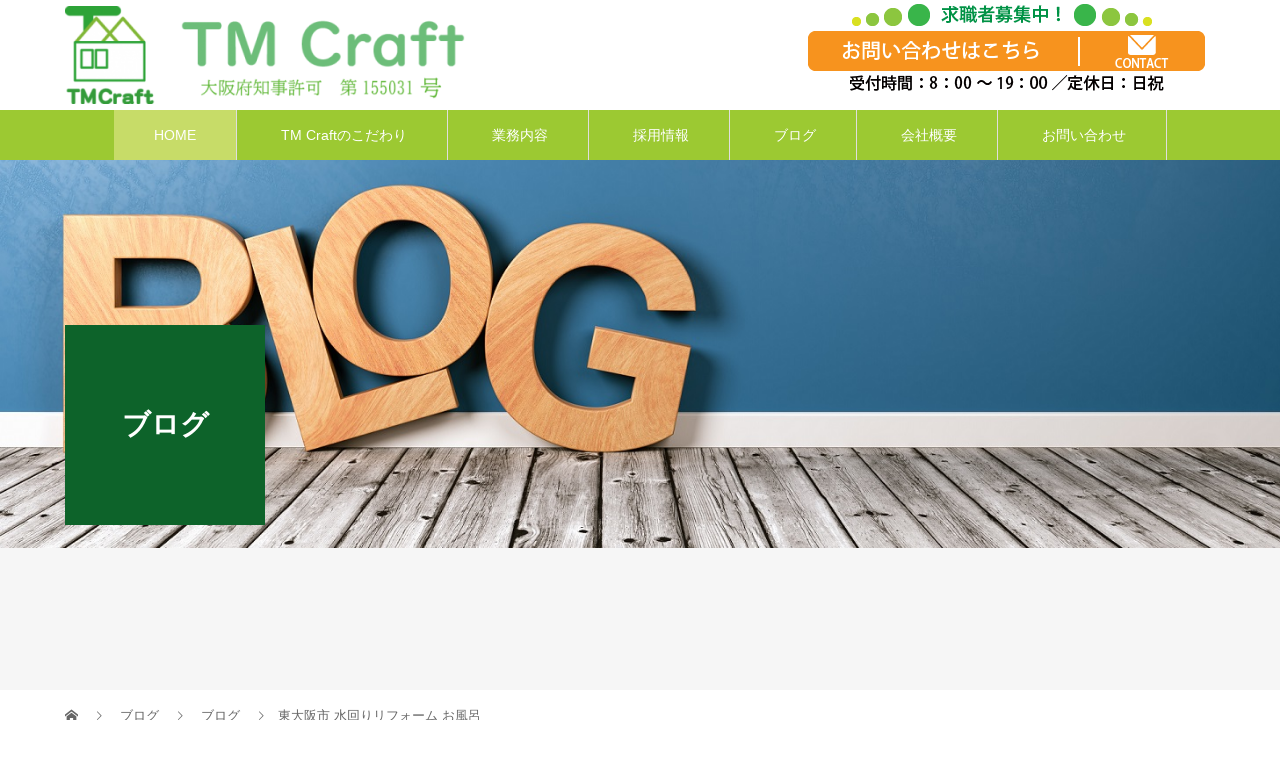

--- FILE ---
content_type: text/html
request_url: https://tmcraft-oosaka.com/2022/02/07/%E6%9D%B1%E5%A4%A7%E9%98%AA%E5%B8%82-%E6%B0%B4%E5%9B%9E%E3%82%8A%E3%83%AA%E3%83%95%E3%82%A9%E3%83%BC%E3%83%A0-%E3%81%8A%E9%A2%A8%E5%91%82/
body_size: 11742
content:
<!DOCTYPE html>
<html lang="ja">
<head>
	
<meta charset="UTF-8">
<meta name="description" content="大東市で内装リフォーム、水回りリフォームを依頼するなら、ＴＭＣｒａｆｔにお任せください！当社はその他、住まいに関わるリフォーム全般をメインに対応。お困りごとに特化した完全自社施工の会社です。小さなお困りごとからお気軽にご依頼ください。">
<meta name="keywords" content="大阪府,大東市,水回りリフォーム,内装リフォーム,ＴＭＣｒａｆｔ" />
<meta name="viewport" content="width=device-width">
<title>東大阪市 水回りリフォーム お風呂 &#8211; 大東市の水回りリフォーム・内装リフォームはＴＭＣｒａｆｔ</title>
<meta name='robots' content='max-image-preview:large' />
<link rel='dns-prefetch' href='//tmcraft-oosaka.com' />
<link rel="alternate" type="application/rss+xml" title="大東市の水回りリフォーム・内装リフォームはＴＭＣｒａｆｔ &raquo; 東大阪市 水回りリフォーム お風呂 のコメントのフィード" href="https://tmcraft-oosaka.com/2022/02/07/%e6%9d%b1%e5%a4%a7%e9%98%aa%e5%b8%82-%e6%b0%b4%e5%9b%9e%e3%82%8a%e3%83%aa%e3%83%95%e3%82%a9%e3%83%bc%e3%83%a0-%e3%81%8a%e9%a2%a8%e5%91%82/feed/" />
<script type="text/javascript">
/* <![CDATA[ */
window._wpemojiSettings = {"baseUrl":"https:\/\/s.w.org\/images\/core\/emoji\/15.0.3\/72x72\/","ext":".png","svgUrl":"https:\/\/s.w.org\/images\/core\/emoji\/15.0.3\/svg\/","svgExt":".svg","source":{"concatemoji":"https:\/\/tmcraft-oosaka.com\/wp\/wp-includes\/js\/wp-emoji-release.min.js?ver=6.6.4"}};
/*! This file is auto-generated */
!function(i,n){var o,s,e;function c(e){try{var t={supportTests:e,timestamp:(new Date).valueOf()};sessionStorage.setItem(o,JSON.stringify(t))}catch(e){}}function p(e,t,n){e.clearRect(0,0,e.canvas.width,e.canvas.height),e.fillText(t,0,0);var t=new Uint32Array(e.getImageData(0,0,e.canvas.width,e.canvas.height).data),r=(e.clearRect(0,0,e.canvas.width,e.canvas.height),e.fillText(n,0,0),new Uint32Array(e.getImageData(0,0,e.canvas.width,e.canvas.height).data));return t.every(function(e,t){return e===r[t]})}function u(e,t,n){switch(t){case"flag":return n(e,"\ud83c\udff3\ufe0f\u200d\u26a7\ufe0f","\ud83c\udff3\ufe0f\u200b\u26a7\ufe0f")?!1:!n(e,"\ud83c\uddfa\ud83c\uddf3","\ud83c\uddfa\u200b\ud83c\uddf3")&&!n(e,"\ud83c\udff4\udb40\udc67\udb40\udc62\udb40\udc65\udb40\udc6e\udb40\udc67\udb40\udc7f","\ud83c\udff4\u200b\udb40\udc67\u200b\udb40\udc62\u200b\udb40\udc65\u200b\udb40\udc6e\u200b\udb40\udc67\u200b\udb40\udc7f");case"emoji":return!n(e,"\ud83d\udc26\u200d\u2b1b","\ud83d\udc26\u200b\u2b1b")}return!1}function f(e,t,n){var r="undefined"!=typeof WorkerGlobalScope&&self instanceof WorkerGlobalScope?new OffscreenCanvas(300,150):i.createElement("canvas"),a=r.getContext("2d",{willReadFrequently:!0}),o=(a.textBaseline="top",a.font="600 32px Arial",{});return e.forEach(function(e){o[e]=t(a,e,n)}),o}function t(e){var t=i.createElement("script");t.src=e,t.defer=!0,i.head.appendChild(t)}"undefined"!=typeof Promise&&(o="wpEmojiSettingsSupports",s=["flag","emoji"],n.supports={everything:!0,everythingExceptFlag:!0},e=new Promise(function(e){i.addEventListener("DOMContentLoaded",e,{once:!0})}),new Promise(function(t){var n=function(){try{var e=JSON.parse(sessionStorage.getItem(o));if("object"==typeof e&&"number"==typeof e.timestamp&&(new Date).valueOf()<e.timestamp+604800&&"object"==typeof e.supportTests)return e.supportTests}catch(e){}return null}();if(!n){if("undefined"!=typeof Worker&&"undefined"!=typeof OffscreenCanvas&&"undefined"!=typeof URL&&URL.createObjectURL&&"undefined"!=typeof Blob)try{var e="postMessage("+f.toString()+"("+[JSON.stringify(s),u.toString(),p.toString()].join(",")+"));",r=new Blob([e],{type:"text/javascript"}),a=new Worker(URL.createObjectURL(r),{name:"wpTestEmojiSupports"});return void(a.onmessage=function(e){c(n=e.data),a.terminate(),t(n)})}catch(e){}c(n=f(s,u,p))}t(n)}).then(function(e){for(var t in e)n.supports[t]=e[t],n.supports.everything=n.supports.everything&&n.supports[t],"flag"!==t&&(n.supports.everythingExceptFlag=n.supports.everythingExceptFlag&&n.supports[t]);n.supports.everythingExceptFlag=n.supports.everythingExceptFlag&&!n.supports.flag,n.DOMReady=!1,n.readyCallback=function(){n.DOMReady=!0}}).then(function(){return e}).then(function(){var e;n.supports.everything||(n.readyCallback(),(e=n.source||{}).concatemoji?t(e.concatemoji):e.wpemoji&&e.twemoji&&(t(e.twemoji),t(e.wpemoji)))}))}((window,document),window._wpemojiSettings);
/* ]]> */
</script>
<style id='wp-emoji-styles-inline-css' type='text/css'>

	img.wp-smiley, img.emoji {
		display: inline !important;
		border: none !important;
		box-shadow: none !important;
		height: 1em !important;
		width: 1em !important;
		margin: 0 0.07em !important;
		vertical-align: -0.1em !important;
		background: none !important;
		padding: 0 !important;
	}
</style>
<link rel='stylesheet' id='wp-block-library-css' href='https://tmcraft-oosaka.com/wp/wp-includes/css/dist/block-library/style.min.css?ver=6.6.4' type='text/css' media='all' />
<style id='classic-theme-styles-inline-css' type='text/css'>
/*! This file is auto-generated */
.wp-block-button__link{color:#fff;background-color:#32373c;border-radius:9999px;box-shadow:none;text-decoration:none;padding:calc(.667em + 2px) calc(1.333em + 2px);font-size:1.125em}.wp-block-file__button{background:#32373c;color:#fff;text-decoration:none}
</style>
<style id='global-styles-inline-css' type='text/css'>
:root{--wp--preset--aspect-ratio--square: 1;--wp--preset--aspect-ratio--4-3: 4/3;--wp--preset--aspect-ratio--3-4: 3/4;--wp--preset--aspect-ratio--3-2: 3/2;--wp--preset--aspect-ratio--2-3: 2/3;--wp--preset--aspect-ratio--16-9: 16/9;--wp--preset--aspect-ratio--9-16: 9/16;--wp--preset--color--black: #000000;--wp--preset--color--cyan-bluish-gray: #abb8c3;--wp--preset--color--white: #ffffff;--wp--preset--color--pale-pink: #f78da7;--wp--preset--color--vivid-red: #cf2e2e;--wp--preset--color--luminous-vivid-orange: #ff6900;--wp--preset--color--luminous-vivid-amber: #fcb900;--wp--preset--color--light-green-cyan: #7bdcb5;--wp--preset--color--vivid-green-cyan: #00d084;--wp--preset--color--pale-cyan-blue: #8ed1fc;--wp--preset--color--vivid-cyan-blue: #0693e3;--wp--preset--color--vivid-purple: #9b51e0;--wp--preset--gradient--vivid-cyan-blue-to-vivid-purple: linear-gradient(135deg,rgba(6,147,227,1) 0%,rgb(155,81,224) 100%);--wp--preset--gradient--light-green-cyan-to-vivid-green-cyan: linear-gradient(135deg,rgb(122,220,180) 0%,rgb(0,208,130) 100%);--wp--preset--gradient--luminous-vivid-amber-to-luminous-vivid-orange: linear-gradient(135deg,rgba(252,185,0,1) 0%,rgba(255,105,0,1) 100%);--wp--preset--gradient--luminous-vivid-orange-to-vivid-red: linear-gradient(135deg,rgba(255,105,0,1) 0%,rgb(207,46,46) 100%);--wp--preset--gradient--very-light-gray-to-cyan-bluish-gray: linear-gradient(135deg,rgb(238,238,238) 0%,rgb(169,184,195) 100%);--wp--preset--gradient--cool-to-warm-spectrum: linear-gradient(135deg,rgb(74,234,220) 0%,rgb(151,120,209) 20%,rgb(207,42,186) 40%,rgb(238,44,130) 60%,rgb(251,105,98) 80%,rgb(254,248,76) 100%);--wp--preset--gradient--blush-light-purple: linear-gradient(135deg,rgb(255,206,236) 0%,rgb(152,150,240) 100%);--wp--preset--gradient--blush-bordeaux: linear-gradient(135deg,rgb(254,205,165) 0%,rgb(254,45,45) 50%,rgb(107,0,62) 100%);--wp--preset--gradient--luminous-dusk: linear-gradient(135deg,rgb(255,203,112) 0%,rgb(199,81,192) 50%,rgb(65,88,208) 100%);--wp--preset--gradient--pale-ocean: linear-gradient(135deg,rgb(255,245,203) 0%,rgb(182,227,212) 50%,rgb(51,167,181) 100%);--wp--preset--gradient--electric-grass: linear-gradient(135deg,rgb(202,248,128) 0%,rgb(113,206,126) 100%);--wp--preset--gradient--midnight: linear-gradient(135deg,rgb(2,3,129) 0%,rgb(40,116,252) 100%);--wp--preset--font-size--small: 13px;--wp--preset--font-size--medium: 20px;--wp--preset--font-size--large: 36px;--wp--preset--font-size--x-large: 42px;--wp--preset--spacing--20: 0.44rem;--wp--preset--spacing--30: 0.67rem;--wp--preset--spacing--40: 1rem;--wp--preset--spacing--50: 1.5rem;--wp--preset--spacing--60: 2.25rem;--wp--preset--spacing--70: 3.38rem;--wp--preset--spacing--80: 5.06rem;--wp--preset--shadow--natural: 6px 6px 9px rgba(0, 0, 0, 0.2);--wp--preset--shadow--deep: 12px 12px 50px rgba(0, 0, 0, 0.4);--wp--preset--shadow--sharp: 6px 6px 0px rgba(0, 0, 0, 0.2);--wp--preset--shadow--outlined: 6px 6px 0px -3px rgba(255, 255, 255, 1), 6px 6px rgba(0, 0, 0, 1);--wp--preset--shadow--crisp: 6px 6px 0px rgba(0, 0, 0, 1);}:where(.is-layout-flex){gap: 0.5em;}:where(.is-layout-grid){gap: 0.5em;}body .is-layout-flex{display: flex;}.is-layout-flex{flex-wrap: wrap;align-items: center;}.is-layout-flex > :is(*, div){margin: 0;}body .is-layout-grid{display: grid;}.is-layout-grid > :is(*, div){margin: 0;}:where(.wp-block-columns.is-layout-flex){gap: 2em;}:where(.wp-block-columns.is-layout-grid){gap: 2em;}:where(.wp-block-post-template.is-layout-flex){gap: 1.25em;}:where(.wp-block-post-template.is-layout-grid){gap: 1.25em;}.has-black-color{color: var(--wp--preset--color--black) !important;}.has-cyan-bluish-gray-color{color: var(--wp--preset--color--cyan-bluish-gray) !important;}.has-white-color{color: var(--wp--preset--color--white) !important;}.has-pale-pink-color{color: var(--wp--preset--color--pale-pink) !important;}.has-vivid-red-color{color: var(--wp--preset--color--vivid-red) !important;}.has-luminous-vivid-orange-color{color: var(--wp--preset--color--luminous-vivid-orange) !important;}.has-luminous-vivid-amber-color{color: var(--wp--preset--color--luminous-vivid-amber) !important;}.has-light-green-cyan-color{color: var(--wp--preset--color--light-green-cyan) !important;}.has-vivid-green-cyan-color{color: var(--wp--preset--color--vivid-green-cyan) !important;}.has-pale-cyan-blue-color{color: var(--wp--preset--color--pale-cyan-blue) !important;}.has-vivid-cyan-blue-color{color: var(--wp--preset--color--vivid-cyan-blue) !important;}.has-vivid-purple-color{color: var(--wp--preset--color--vivid-purple) !important;}.has-black-background-color{background-color: var(--wp--preset--color--black) !important;}.has-cyan-bluish-gray-background-color{background-color: var(--wp--preset--color--cyan-bluish-gray) !important;}.has-white-background-color{background-color: var(--wp--preset--color--white) !important;}.has-pale-pink-background-color{background-color: var(--wp--preset--color--pale-pink) !important;}.has-vivid-red-background-color{background-color: var(--wp--preset--color--vivid-red) !important;}.has-luminous-vivid-orange-background-color{background-color: var(--wp--preset--color--luminous-vivid-orange) !important;}.has-luminous-vivid-amber-background-color{background-color: var(--wp--preset--color--luminous-vivid-amber) !important;}.has-light-green-cyan-background-color{background-color: var(--wp--preset--color--light-green-cyan) !important;}.has-vivid-green-cyan-background-color{background-color: var(--wp--preset--color--vivid-green-cyan) !important;}.has-pale-cyan-blue-background-color{background-color: var(--wp--preset--color--pale-cyan-blue) !important;}.has-vivid-cyan-blue-background-color{background-color: var(--wp--preset--color--vivid-cyan-blue) !important;}.has-vivid-purple-background-color{background-color: var(--wp--preset--color--vivid-purple) !important;}.has-black-border-color{border-color: var(--wp--preset--color--black) !important;}.has-cyan-bluish-gray-border-color{border-color: var(--wp--preset--color--cyan-bluish-gray) !important;}.has-white-border-color{border-color: var(--wp--preset--color--white) !important;}.has-pale-pink-border-color{border-color: var(--wp--preset--color--pale-pink) !important;}.has-vivid-red-border-color{border-color: var(--wp--preset--color--vivid-red) !important;}.has-luminous-vivid-orange-border-color{border-color: var(--wp--preset--color--luminous-vivid-orange) !important;}.has-luminous-vivid-amber-border-color{border-color: var(--wp--preset--color--luminous-vivid-amber) !important;}.has-light-green-cyan-border-color{border-color: var(--wp--preset--color--light-green-cyan) !important;}.has-vivid-green-cyan-border-color{border-color: var(--wp--preset--color--vivid-green-cyan) !important;}.has-pale-cyan-blue-border-color{border-color: var(--wp--preset--color--pale-cyan-blue) !important;}.has-vivid-cyan-blue-border-color{border-color: var(--wp--preset--color--vivid-cyan-blue) !important;}.has-vivid-purple-border-color{border-color: var(--wp--preset--color--vivid-purple) !important;}.has-vivid-cyan-blue-to-vivid-purple-gradient-background{background: var(--wp--preset--gradient--vivid-cyan-blue-to-vivid-purple) !important;}.has-light-green-cyan-to-vivid-green-cyan-gradient-background{background: var(--wp--preset--gradient--light-green-cyan-to-vivid-green-cyan) !important;}.has-luminous-vivid-amber-to-luminous-vivid-orange-gradient-background{background: var(--wp--preset--gradient--luminous-vivid-amber-to-luminous-vivid-orange) !important;}.has-luminous-vivid-orange-to-vivid-red-gradient-background{background: var(--wp--preset--gradient--luminous-vivid-orange-to-vivid-red) !important;}.has-very-light-gray-to-cyan-bluish-gray-gradient-background{background: var(--wp--preset--gradient--very-light-gray-to-cyan-bluish-gray) !important;}.has-cool-to-warm-spectrum-gradient-background{background: var(--wp--preset--gradient--cool-to-warm-spectrum) !important;}.has-blush-light-purple-gradient-background{background: var(--wp--preset--gradient--blush-light-purple) !important;}.has-blush-bordeaux-gradient-background{background: var(--wp--preset--gradient--blush-bordeaux) !important;}.has-luminous-dusk-gradient-background{background: var(--wp--preset--gradient--luminous-dusk) !important;}.has-pale-ocean-gradient-background{background: var(--wp--preset--gradient--pale-ocean) !important;}.has-electric-grass-gradient-background{background: var(--wp--preset--gradient--electric-grass) !important;}.has-midnight-gradient-background{background: var(--wp--preset--gradient--midnight) !important;}.has-small-font-size{font-size: var(--wp--preset--font-size--small) !important;}.has-medium-font-size{font-size: var(--wp--preset--font-size--medium) !important;}.has-large-font-size{font-size: var(--wp--preset--font-size--large) !important;}.has-x-large-font-size{font-size: var(--wp--preset--font-size--x-large) !important;}
:where(.wp-block-post-template.is-layout-flex){gap: 1.25em;}:where(.wp-block-post-template.is-layout-grid){gap: 1.25em;}
:where(.wp-block-columns.is-layout-flex){gap: 2em;}:where(.wp-block-columns.is-layout-grid){gap: 2em;}
:root :where(.wp-block-pullquote){font-size: 1.5em;line-height: 1.6;}
</style>
<link rel='stylesheet' id='contact-form-7-css' href='https://tmcraft-oosaka.com/wp/wp-content/plugins/contact-form-7/includes/css/styles.css?ver=6.0.6' type='text/css' media='all' />
<link rel='stylesheet' id='contact-form-7-confirm-css' href='https://tmcraft-oosaka.com/wp/wp-content/plugins/contact-form-7-add-confirm/includes/css/styles.css?ver=5.1' type='text/css' media='all' />
<link rel='stylesheet' id='vogue-style-css' href='https://tmcraft-oosaka.com/wp/wp-content/themes/vogue_tcd051/style.css?ver=1.1.3' type='text/css' media='all' />
<link rel='stylesheet' id='sns-button-css' href='https://tmcraft-oosaka.com/wp/wp-content/themes/vogue_tcd051/assets/css/sns-botton.css?ver=1.1.3' type='text/css' media='all' />
<script type="text/javascript" src="https://tmcraft-oosaka.com/wp/wp-includes/js/jquery/jquery.min.js?ver=3.7.1" id="jquery-core-js"></script>
<script type="text/javascript" src="https://tmcraft-oosaka.com/wp/wp-includes/js/jquery/jquery-migrate.min.js?ver=3.4.1" id="jquery-migrate-js"></script>
<link rel="https://api.w.org/" href="https://tmcraft-oosaka.com/wp-json/" /><link rel="alternate" title="JSON" type="application/json" href="https://tmcraft-oosaka.com/wp-json/wp/v2/posts/301" /><link rel="EditURI" type="application/rsd+xml" title="RSD" href="https://tmcraft-oosaka.com/wp/xmlrpc.php?rsd" />
<meta name="generator" content="WordPress 6.6.4" />
<link rel="canonical" href="https://tmcraft-oosaka.com/2022/02/07/%e6%9d%b1%e5%a4%a7%e9%98%aa%e5%b8%82-%e6%b0%b4%e5%9b%9e%e3%82%8a%e3%83%aa%e3%83%95%e3%82%a9%e3%83%bc%e3%83%a0-%e3%81%8a%e9%a2%a8%e5%91%82/" />
<link rel='shortlink' href='https://tmcraft-oosaka.com/?p=301' />
<link rel="alternate" title="oEmbed (JSON)" type="application/json+oembed" href="https://tmcraft-oosaka.com/wp-json/oembed/1.0/embed?url=https%3A%2F%2Ftmcraft-oosaka.com%2F2022%2F02%2F07%2F%25e6%259d%25b1%25e5%25a4%25a7%25e9%2598%25aa%25e5%25b8%2582-%25e6%25b0%25b4%25e5%259b%259e%25e3%2582%258a%25e3%2583%25aa%25e3%2583%2595%25e3%2582%25a9%25e3%2583%25bc%25e3%2583%25a0-%25e3%2581%258a%25e9%25a2%25a8%25e5%2591%2582%2F" />
<link rel="alternate" title="oEmbed (XML)" type="text/xml+oembed" href="https://tmcraft-oosaka.com/wp-json/oembed/1.0/embed?url=https%3A%2F%2Ftmcraft-oosaka.com%2F2022%2F02%2F07%2F%25e6%259d%25b1%25e5%25a4%25a7%25e9%2598%25aa%25e5%25b8%2582-%25e6%25b0%25b4%25e5%259b%259e%25e3%2582%258a%25e3%2583%25aa%25e3%2583%2595%25e3%2582%25a9%25e3%2583%25bc%25e3%2583%25a0-%25e3%2581%258a%25e9%25a2%25a8%25e5%2591%2582%2F&#038;format=xml" />
<style>
/* primary color */
.p-widget-search__submit:hover, .slick-arrow:hover, .p-tab__content-pager-item.is-active a, .p-tab__content-pager-item a:hover, .p-content04__slider .slick-arrow:hover, .p-hero-header__link:hover, .c-comment__form-submit:hover, .p-page-links a span, .p-pager__item span, .p-pager__item a:hover, .p-global-nav .sub-menu a:hover, .p-button:hover, .c-pw__btn--submit, .p-content02 .slick-arrow:hover { background: #005601; }
.p-article04__category a:hover, .p-article04__title a:hover, .p-content03__blog-archive-link:hover, .p-content03__news-archive-link:hover, .p-latest-news__archive-link:hover, .p-article01__title a:hover, .p-article01__category a:hover, .widget_nav_menu a:hover, .p-breadcrumb__item a:hover, .p-social-nav__item a:hover, .p-article03__title a:hover, .p-widget-post-list__item-title a:hover, .p-widget a:hover{ color: #005601; }
/* secondary color */
.p-widget-search__submit,#searchform #searchsubmit,  .p-latest-news__title, .p-tab__nav-item.is-active a, .p-tab__nav-item a:hover, .slick-arrow, .slick-arrow:focus, .p-tab__content-pager-item a, .p-content04__slider .slick-arrow, .p-hero-header__link, .p-hero-header .slick-arrow, .c-comment__form-submit, .p-page-links span, .p-page-links a span:hover, .p-pager__item a, .p-pager__item .dots, .p-widget__title, .widget_block .wp-block-heading,  .p-global-nav .sub-menu a, .p-content02 .slick-arrow { background: #9cc932; }
.p-tab__content-img-nav { background: rgba(34, 34, 34, 0.7); }
.p-tab__nav-item.is-active a, .p-tab__nav-item a:hover { border-color: #9cc932 }

/* font type */
body { font-family: "Segoe UI", Verdana, "游ゴシック", YuGothic, "Hiragino Kaku Gothic ProN", Meiryo, sans-serif; }

/* headline font type */
.p-page-header__title, .p-archive-header__title, .p-article01__title, .p-article02__title, .p-entry__title, .p-main-image__title, .c-nav01__item, .p-article03__title, .p-widget-post-list__item-title, .p-content02__item-title, .p-content01__catch, .p-content04__catch, .p-article04__title, .p-content03__blog-catch, .p-content03__news-catch, .p-hero-header__nav-item-title, .p-hero-header__slider-item-title {
font-family: "Segoe UI", Verdana, "游ゴシック", YuGothic, "Hiragino Kaku Gothic ProN", Meiryo, sans-serif;
}

/* sidebar */
.l-contents { background: linear-gradient(to right, #fff 0%, #fff 50%, #f6f6f6 50%, #f6f6f6 100%); }
.l-contents--rev { background: linear-gradient(to left, #fff 0%, #fff 50%, #f6f6f6 50%, #f6f6f6 100%); }
.l-secondary { background: #f6f6f6; }

/* load */

/* hover effect */
.p-hover-effect--type1:hover img { -webkit-transform: scale(1); transform: scale(1); }
@media only screen and (min-width: 767px) {.p-hover-effect--type2 img { margin-left: 15px; -webkit-transform: scale(1.3) translate3d(-15px, 0, 0); transform: scale(1.3) translate3d(-15px, 0, 0); }}
.p-hover-effect--type2:hover img { opacity: 0.5 }
.p-hover-effect--type3 { background: #ffffff; }
.p-hover-effect--type3:hover img { opacity: 0.5; }

/* splash */
@-webkit-keyframes splashImageFadeIn { from { opacity: 0; } to { opacity: <br />
<b>Warning</b>:  Undefined variable $splash_bg_opacity in <b>/home/users/web16/3/2/0281623004/www.tmcraft-oosaka.com/wp/wp-content/themes/vogue_tcd051/inc/head.php</b> on line <b>132</b><br />
; } }
@keyframes splashImageFadeIn { from { opacity: 0; } to { opacity: <br />
<b>Warning</b>:  Undefined variable $splash_bg_opacity in <b>/home/users/web16/3/2/0281623004/www.tmcraft-oosaka.com/wp/wp-content/themes/vogue_tcd051/inc/head.php</b> on line <b>133</b><br />
; } }

/* contents builder */
#cb_1 .p-main-image__btn { background: #222222; }
#cb_1 .p-main-image__btn:hover { background: #4b9100; }
#cb_2 .p-main-image__btn { background: #222222; }
#cb_2 .p-main-image__btn:hover { background: #4b9100; }
#cb_3 .p-content03__news-list-item a:hover { background: #333333; }
@media only screen and (max-width: 767px) { .p-content03__news-list { background: #222222; } }
#cb_4 .p-main-image__btn { background: #9cc932; }
#cb_4 .p-main-image__btn:hover { background: #4b9100; }
#cb_5 .p-main-image__btn { background: #9cc932; }
#cb_5 .p-main-image__btn:hover { background: #4b9100; }

/* entry body */
.p-entry__body, .p-entry__body p { font-size: 14px; }
.p-entry__body a, .custom-html-widget a { color: #005601; }

/* plan */
.p-content02__item { width: 33.3333333333%; }
.p-content02__item a:hover .p-content02__item-img { opacity: 0; }

/* header */
.l-header { background: rgba(255, 255, 255, 1); }
.l-header__logo a, .p-global-nav > li > a, .c-menu-button { color: #ffffff; }
.l-header__logo a:hover, .p-global-nav > li > a:hover { color: #064900; }
.l-header { -webkit-animation: slideDown 1.5s ease-in-out 0s forwards; animation: slideDown 1.5s ease-in-out 0s forwards;
}
.p-hero-header__link { -webkit-animation: slideUp 1.5s ease-in-out 0s forwards; animation: slideUp 1.5s ease-in-out 0s forwards; }


/* footer */
.p-request__btn { background: #2c7f00; }
.p-request__btn:hover { background: #ffffff; }

/* password protected pages */
.c-pw .c-pw__btn--register { background: #005601; color: #fff; }
.c-pw__btn--register:hover { background: #9cc932; }

/* responsive */
@media only screen and (max-width: 991px) {
.p-pagetop a { background: #9cc932 }
}
@media only screen and (max-width: 767px) {
.l-header { background: #ffffff; animation: none; -webkit-animation: none; }
.p-request > a::after { color: #ffffff; }
.p-content02__item { width: 100%; }
.p-tab .slick-arrow:hover, .p-content04 .slick-arrow:hover { background: #9cc932; }
}



/* custom CSS */
@media only screen and (min-width: 1025px) {
  .single-news .l-secondary { display: none; }
  .single-news .l-primary { width: 100%; }
  .l-contents { background: #fff; }
}

.p-hero-header__link { display: none; }

.p-content03__blog { width: 100%; }

.p-content03__news { display: none; }
</style>
<style type="text/css">

</style>
<link rel="icon" href="https://tmcraft-oosaka.com/wp/wp-content/uploads/2021/02/cropped-20210210_TMcraftロゴOL-32x32.png" sizes="32x32" />
<link rel="icon" href="https://tmcraft-oosaka.com/wp/wp-content/uploads/2021/02/cropped-20210210_TMcraftロゴOL-192x192.png" sizes="192x192" />
<link rel="apple-touch-icon" href="https://tmcraft-oosaka.com/wp/wp-content/uploads/2021/02/cropped-20210210_TMcraftロゴOL-180x180.png" />
<meta name="msapplication-TileImage" content="https://tmcraft-oosaka.com/wp/wp-content/uploads/2021/02/cropped-20210210_TMcraftロゴOL-270x270.png" />
<!-- Global site tag (gtag.js) - Google Analytics -->
<script async src="https://www.googletagmanager.com/gtag/js?id=G-PXE0WQTLJB"></script>
<script>
  window.dataLayer = window.dataLayer || [];
  function gtag(){dataLayer.push(arguments);}
  gtag('js', new Date());

  gtag('config', 'G-PXE0WQTLJB');
</script>
</head>
<body class="post-template-default single single-post postid-301 single-format-standard wp-embed-responsive">
<header id="js-header" class="l-header is-active">
	<div class="l-header__inner">
				<div class="l-header__logo c-logo">
								<a href="https://tmcraft-oosaka.com/">
				<img src="https://tmcraft-oosaka.com/wp/wp-content/uploads/2021/02/-1-e1613390926100.png" alt="大東市の水回りリフォーム・内装リフォームはＴＭＣｒａｆｔ">
			</a>
					</div>		<a href="#" id="js-menu-button" class="p-menu-button c-menu-button"></a>
		
		<div id="test33">
		    <a id="header-contact" href="https://tmcraft-oosaka.com/contact">
			<img src="https://tmcraft-oosaka.com/wp/wp-content/uploads/2024/10/header-content_0.png" alt="お問い合わせ">
			</a>
		</div>
		
	</div>
		
		<div id="nav-wrap">
		<nav class="menu-menu-1-container"><ul id="js-global-nav" class="p-global-nav u-clearfix"><li id="menu-item-68" class="menu-item menu-item-type-post_type menu-item-object-page menu-item-home menu-item-68"><a href="https://tmcraft-oosaka.com/">HOME<span></span></a></li>
<li id="menu-item-75" class="menu-item menu-item-type-post_type menu-item-object-page menu-item-75"><a href="https://tmcraft-oosaka.com/about/">TM Craftのこだわり<span></span></a></li>
<li id="menu-item-70" class="menu-item menu-item-type-post_type menu-item-object-page menu-item-has-children menu-item-70"><a href="https://tmcraft-oosaka.com/business/">業務内容<span></span></a>
<ul class="sub-menu">
	<li id="menu-item-71" class="menu-item menu-item-type-post_type menu-item-object-page menu-item-71"><a href="https://tmcraft-oosaka.com/business/wetarea/">水回りリフォーム<span></span></a></li>
	<li id="menu-item-72" class="menu-item menu-item-type-post_type menu-item-object-page menu-item-72"><a href="https://tmcraft-oosaka.com/business/interior/">内装リフォーム<span></span></a></li>
	<li id="menu-item-73" class="menu-item menu-item-type-post_type menu-item-object-page menu-item-73"><a href="https://tmcraft-oosaka.com/business/exterior/">外装リフォーム<span></span></a></li>
</ul>
</li>
<li id="menu-item-76" class="menu-item menu-item-type-post_type menu-item-object-page menu-item-76"><a href="https://tmcraft-oosaka.com/recruit/">採用情報<span></span></a></li>
<li id="menu-item-79" class="menu-item menu-item-type-custom menu-item-object-custom menu-item-79"><a href="https://tmcraft-oosaka.com/category/blog">ブログ<span></span></a></li>
<li id="menu-item-77" class="menu-item menu-item-type-post_type menu-item-object-page menu-item-77"><a href="https://tmcraft-oosaka.com/company/">会社概要<span></span></a></li>
<li id="menu-item-78" class="menu-item menu-item-type-post_type menu-item-object-page menu-item-78"><a href="https://tmcraft-oosaka.com/contact/">お問い合わせ<span></span></a></li>
</ul></nav>		</div>
	
</header>
<main class="l-main">	
		<header class="p-page-header" style="background-image: url(https://tmcraft-oosaka.com/wp/wp-content/uploads/2021/02/190777409-m.jpg);">
		<div class="p-page-header__inner l-inner">
						<div class="p-page-header__title" style="background: rgba(13, 99, 42, 1); color: #ffffff; font-size: 28px;">ブログ</div>
					</div>
	</header>
		<div class="p-breadcrumb c-breadcrumb">
		<ul class="p-breadcrumb__inner l-inner" itemscope itemtype="http://schema.org/BreadcrumbList">
			<li class="p-breadcrumb__item c-breadcrumb__item c-breadcrumb__item--home" itemprop="itemListElement" itemscope
      itemtype="http://schema.org/ListItem">
				<a href="https://tmcraft-oosaka.com/" itemprop="item"><span itemprop="name">HOME</span></a>
				<meta itemprop="position" content="1" />
			</li>
						<li class="p-breadcrumb__item c-breadcrumb__item" itemprop="itemListElement" itemscope itemtype="http://schema.org/ListItem">
				<a href="https://tmcraft-oosaka.com" itemprop="item">
					<span itemprop="name">ブログ</span>
				</a>
				<meta itemprop="position" content="2" />
			</li>
			<li class="p-breadcrumb__item c-breadcrumb__item" itemprop="itemListElement" itemscope itemtype="http://schema.org/ListItem">
								<a href="https://tmcraft-oosaka.com/category/blog/" itemprop="item">
					<span itemprop="name">ブログ</span>
				</a>
								<meta itemprop="position" content="3" />
			</li>
			<li class="p-breadcrumb__item c-breadcrumb__item" itemprop="itemListElement" itemscope itemtype="http://schema.org/ListItem"><span itemprop="name">東大阪市 水回りリフォーム お風呂</span><meta itemprop="position" content="4" /></li>
					</ul>	
	</div>	
	<div class="l-contents">
		<div class="l-contents__inner l-inner">
						<article class="p-entry l-primary">
				<header class="p-entry__header">
					<h1 class="p-entry__title" style="font-size: 34px;">東大阪市 水回りリフォーム お風呂</h1>
										<p class="p-entry__meta">
						<time class="p-entry__date" datetime="2022-02-07">2022.02.07</time><span class="p-entry__category"><a href="https://tmcraft-oosaka.com/category/blog/" rel="category tag">ブログ</a></span>					</p>
									</header>
												<div class="p-entry__thumbnail">
					<img width="1108" height="1478" src="https://tmcraft-oosaka.com/wp/wp-content/uploads/2022/02/S__136003641.jpg" class="attachment-post-thumbnail size-post-thumbnail wp-post-image" alt="" decoding="async" fetchpriority="high" srcset="https://tmcraft-oosaka.com/wp/wp-content/uploads/2022/02/S__136003641.jpg 1108w, https://tmcraft-oosaka.com/wp/wp-content/uploads/2022/02/S__136003641-225x300.jpg 225w, https://tmcraft-oosaka.com/wp/wp-content/uploads/2022/02/S__136003641-768x1024.jpg 768w" sizes="(max-width: 1108px) 100vw, 1108px" />				</div>
								<div class="p-entry__body u-clearfix">
					<p>みなさんこんにちは！<br />
大阪府東大阪市に事務所を構えて活動している<br class="spbr">ＴＭ　Ｃｒａｆｔです。</p>
<p>今回はユニットバスの取り付けと<br />
お風呂場の水回りリフォームを行いました！</p>
<p>こういうお風呂場にしたい、<br />
こんなのを付けてほしいなど、<br />
お客様のご要望、お気持ちを<br />
最大限、形にさせて頂きました♪♪</p>
<p><img decoding="async" class="alignnone size-medium wp-image-304" src="https://tmcraft-oosaka.com/wp/wp-content/uploads/2022/02/S__29851658-225x300.jpg" alt="" width="225" height="300" srcset="https://tmcraft-oosaka.com/wp/wp-content/uploads/2022/02/S__29851658-225x300.jpg 225w, https://tmcraft-oosaka.com/wp/wp-content/uploads/2022/02/S__29851658-768x1024.jpg 768w, https://tmcraft-oosaka.com/wp/wp-content/uploads/2022/02/S__29851658.jpg 1108w" sizes="(max-width: 225px) 100vw, 225px" /></p>
<p><strong><span style="color: #ff0000;">▼point1</span></strong><br />
<strong>・シャワーのホースが絡まる</strong><br />
<strong>・ホースに髪の毛が絡まる</strong><br />
<strong>・洗っている時にホースが絡まるから固定したい</strong><br />
とういうご要望を叶えるために<br />
ホースを固定できるものを設置しました！<br />
シャワーの位置を変えてもホースを固定しているので<br />
邪魔になりませんよね★</p>
<p><strong><span style="color: #7cfc00;">▼point2</span></strong><br />
<strong>・もっと広めの台にしたい</strong><br />
<strong>・軽く足を流す時に座れる台にしたい</strong><br />
というご要望を形にしました！<br />
物を置くだけではなく、いろんな使い方ができるのはすごく便利ですよね。</p>
<p><strong><span style="color: #0000ff;">▼point3</span></strong><br />
<strong>・浴槽の中に手摺をつけたい</strong><br />
浴槽から出る時に手摺を掴めば転ぶ心配もなし。<br />
浴槽を洗う時、前かがみになるので手摺があると便利です。<br />
手摺は老若男女問わず便利なものです☆</p>
<p><img decoding="async" class="alignnone size-medium wp-image-305" src="https://tmcraft-oosaka.com/wp/wp-content/uploads/2022/02/S__29851660-225x300.jpg" alt="" width="225" height="300" srcset="https://tmcraft-oosaka.com/wp/wp-content/uploads/2022/02/S__29851660-225x300.jpg 225w, https://tmcraft-oosaka.com/wp/wp-content/uploads/2022/02/S__29851660-768x1024.jpg 768w, https://tmcraft-oosaka.com/wp/wp-content/uploads/2022/02/S__29851660.jpg 1108w" sizes="(max-width: 225px) 100vw, 225px" /></p>
<p><strong><span style="color: #ffa500;">▼point4</span></strong><br />
<strong>・お風呂場に窓がほしい</strong><br />
お風呂場は湿気が溜まりやすいですよね。<br />
換気扇だけじゃ物足りないから窓を付ける方、<br />
半身浴しながら外の風に当たりたいなど<br />
お風呂場に窓を付けるだけで雰囲気がガラッと変わります。</p>
<p>お風呂場一つにしても<br />
リフォームをすることで<br />
すごく雰囲気も変わりますし<br />
毎日のお風呂が楽しみに変わります♪♪</p>
<p>お住いの中で、少しの小さな変化は<br />
皆さまの暮らしを豊かにしてくれるものです。<br />
私たちＴＭ　Ｃｒａｆｔでは<br />
どんな些細な事でもお客様に寄り添い、<br />
ご要望やお気持ちを最大限形にさせていただきます。</p>
<p>水回りリフォームをはじめ、<br />
住まいのリフォームをお考えの方は<br />
ぜひご連絡くださいませ。</p>
<p><a class="q_button sz_l" href="https://tmcraft-oosaka.com/contact/">工事のご依頼・ご相談はこちらから</a></p>
<p>——————————————————————————————————————————————————————————————————————<br />
ＴＭ　Ｃｒａｆｔ（ティーエムクラフト）<br />
本社.大阪府大東市大野1-16-10<br />
事務所.大阪府東大阪市中新開2-13-13<br />
TEL.072-396-7675/090-1907-1757(代表直通)※営業電話お断り<br />
FAX.072-396-6233<br />
営業時間.8：00～19：00<br />
住宅設備工事、内装リフォーム、水回りリフォーム、その他リフォーム、剪定</p>
				</div>
												<ul class="p-entry__meta-box c-meta-box u-clearfix">
										<li class="c-meta-box__item c-meta-box__item--category"><a href="https://tmcraft-oosaka.com/category/blog/" rel="category tag">ブログ</a></li>														</ul>
												<ul class="p-nav01 c-nav01">
					    			<li class="p-nav01__item--prev c-nav01__item c-nav01__item--prev">
    		    <a href="https://tmcraft-oosaka.com/2022/02/04/%e6%9d%b1%e5%a4%a7%e9%98%aa%e5%b8%82-%e6%b0%b4%e5%9b%9e%e3%82%8a%e3%83%aa%e3%83%95%e3%82%a9%e3%83%bc%e3%83%a0-%e3%82%ad%e3%83%83%e3%83%81%e3%83%b3/" data-prev="前の記事"><span>東大阪市 水回りリフォーム キッチン</span></a>
    			</li>
										    			<li class="p-nav01__item--next c-nav01__item c-nav01__item--next">
    		    <a href="https://tmcraft-oosaka.com/2022/02/08/%e6%9d%b1%e5%a4%a7%e9%98%aa%e5%b8%82-%e6%b0%b4%e5%9b%9e%e3%82%8a%e3%83%aa%e3%83%95%e3%82%a9%e3%83%bc%e3%83%a0-%e3%83%88%e3%82%a4%e3%83%ac/" data-next="次の記事"><span>東大阪市 水回りリフォーム トイレ</span></a>
    			</li>
									</ul>
								<section>
					<h2 class="p-headline">関連記事一覧</h2>
					<div class="p-entry__related">
						 
						<article class="p-entry__related-item p-article03">
							<div class="p-article03__thumbnail p-hover-effect--type1">
								<a href="https://tmcraft-oosaka.com/2025/10/16/%e5%a4%8f%e3%81%ae%e6%9a%91%e3%81%95%e3%82%92%e3%82%84%e3%82%8f%e3%82%89%e3%81%92%e3%82%8b%ef%bc%81%e5%a4%a7%e6%9d%b1%e5%b8%82%e3%81%a7%e4%ba%ba%e6%b0%97%e3%81%ae%e9%81%ae%e7%86%b1%e3%82%b7%e3%83%bc/">
								<img width="440" height="290" src="https://tmcraft-oosaka.com/wp/wp-content/uploads/2024/07/623336-440x290.jpg" class="attachment-size3 size-size3 wp-post-image" alt="" decoding="async" loading="lazy" />							</div>
							<h3 class="p-article03__title"><a href="https://tmcraft-oosaka.com/2025/10/16/%e5%a4%8f%e3%81%ae%e6%9a%91%e3%81%95%e3%82%92%e3%82%84%e3%82%8f%e3%82%89%e3%81%92%e3%82%8b%ef%bc%81%e5%a4%a7%e6%9d%b1%e5%b8%82%e3%81%a7%e4%ba%ba%e6%b0%97%e3%81%ae%e9%81%ae%e7%86%b1%e3%82%b7%e3%83%bc/">夏の暑さをやわらげる！大東市で人気の遮熱シートリフォーム</a></h3>
						</article>
						 
						<article class="p-entry__related-item p-article03">
							<div class="p-article03__thumbnail p-hover-effect--type1">
								<a href="https://tmcraft-oosaka.com/2022/09/30/%e9%b6%b4%e8%a6%8b%e5%8c%ba%e3%80%80%e9%a2%a8%e5%91%82%e3%80%80%e3%83%aa%e3%83%95%e3%82%a9%e3%83%bc%e3%83%a0/">
								<img width="440" height="290" src="https://tmcraft-oosaka.com/wp/wp-content/uploads/2022/03/S__136003654-440x290.jpg" class="attachment-size3 size-size3 wp-post-image" alt="" decoding="async" loading="lazy" srcset="https://tmcraft-oosaka.com/wp/wp-content/uploads/2022/03/S__136003654-440x290.jpg 440w, https://tmcraft-oosaka.com/wp/wp-content/uploads/2022/03/S__136003654-680x450.jpg 680w" sizes="(max-width: 440px) 100vw, 440px" />							</div>
							<h3 class="p-article03__title"><a href="https://tmcraft-oosaka.com/2022/09/30/%e9%b6%b4%e8%a6%8b%e5%8c%ba%e3%80%80%e9%a2%a8%e5%91%82%e3%80%80%e3%83%aa%e3%83%95%e3%82%a9%e3%83%bc%e3%83%a0/">鶴見区　風呂　リフォーム</a></h3>
						</article>
						 
						<article class="p-entry__related-item p-article03">
							<div class="p-article03__thumbnail p-hover-effect--type1">
								<a href="https://tmcraft-oosaka.com/2022/09/22/%e3%83%88%e3%82%a4%e3%83%ac%e3%80%80%e4%be%bf%e5%99%a8%e3%81%ae%e9%ab%98%e3%81%95/">
								<img width="440" height="290" src="https://tmcraft-oosaka.com/wp/wp-content/uploads/2022/06/S__136765534-440x290.jpeg" class="attachment-size3 size-size3 wp-post-image" alt="" decoding="async" loading="lazy" srcset="https://tmcraft-oosaka.com/wp/wp-content/uploads/2022/06/S__136765534-440x290.jpeg 440w, https://tmcraft-oosaka.com/wp/wp-content/uploads/2022/06/S__136765534-680x450.jpeg 680w" sizes="(max-width: 440px) 100vw, 440px" />							</div>
							<h3 class="p-article03__title"><a href="https://tmcraft-oosaka.com/2022/09/22/%e3%83%88%e3%82%a4%e3%83%ac%e3%80%80%e4%be%bf%e5%99%a8%e3%81%ae%e9%ab%98%e3%81%95/">トイレ　便器の高さ</a></h3>
						</article>
						 
						<article class="p-entry__related-item p-article03">
							<div class="p-article03__thumbnail p-hover-effect--type1">
								<a href="https://tmcraft-oosaka.com/2023/05/30/%e6%9e%9a%e6%96%b9%e5%b8%82%e3%80%80%e3%82%ad%e3%83%83%e3%83%81%e3%83%b3%e3%80%80%e3%83%aa%e3%83%95%e3%82%a9%e3%83%bc%e3%83%a0-3/">
								<img width="440" height="290" src="https://tmcraft-oosaka.com/wp/wp-content/uploads/2022/03/S__136003675-1-440x290.jpg" class="attachment-size3 size-size3 wp-post-image" alt="" decoding="async" loading="lazy" srcset="https://tmcraft-oosaka.com/wp/wp-content/uploads/2022/03/S__136003675-1-440x290.jpg 440w, https://tmcraft-oosaka.com/wp/wp-content/uploads/2022/03/S__136003675-1-680x450.jpg 680w" sizes="(max-width: 440px) 100vw, 440px" />							</div>
							<h3 class="p-article03__title"><a href="https://tmcraft-oosaka.com/2023/05/30/%e6%9e%9a%e6%96%b9%e5%b8%82%e3%80%80%e3%82%ad%e3%83%83%e3%83%81%e3%83%b3%e3%80%80%e3%83%aa%e3%83%95%e3%82%a9%e3%83%bc%e3%83%a0-3/">枚方市　キッチン　リフォーム</a></h3>
						</article>
						 
						<article class="p-entry__related-item p-article03">
							<div class="p-article03__thumbnail p-hover-effect--type1">
								<a href="https://tmcraft-oosaka.com/2025/06/25/%e5%ad%a3%e7%af%80%e3%81%94%e3%81%a8%e3%81%ae%e9%ad%85%e5%8a%9b%e6%9c%80%e5%a4%a7%e5%8c%96%ef%bc%81%e5%a4%a7%e6%9d%b1%e5%b8%82%e3%81%ae%e3%83%aa%e3%83%95%e3%82%a9%e3%83%bc%e3%83%a0%e3%82%ac%e3%82%a4/">
								<img width="440" height="290" src="https://tmcraft-oosaka.com/wp/wp-content/uploads/2022/02/AdobeStock_163480858-440x290.jpeg" class="attachment-size3 size-size3 wp-post-image" alt="" decoding="async" loading="lazy" srcset="https://tmcraft-oosaka.com/wp/wp-content/uploads/2022/02/AdobeStock_163480858-440x290.jpeg 440w, https://tmcraft-oosaka.com/wp/wp-content/uploads/2022/02/AdobeStock_163480858-680x450.jpeg 680w" sizes="(max-width: 440px) 100vw, 440px" />							</div>
							<h3 class="p-article03__title"><a href="https://tmcraft-oosaka.com/2025/06/25/%e5%ad%a3%e7%af%80%e3%81%94%e3%81%a8%e3%81%ae%e9%ad%85%e5%8a%9b%e6%9c%80%e5%a4%a7%e5%8c%96%ef%bc%81%e5%a4%a7%e6%9d%b1%e5%b8%82%e3%81%ae%e3%83%aa%e3%83%95%e3%82%a9%e3%83%bc%e3%83%a0%e3%82%ac%e3%82%a4/">季節ごとの魅力最大化！大東市のリフォームガイド</a></h3>
						</article>
						 
						<article class="p-entry__related-item p-article03">
							<div class="p-article03__thumbnail p-hover-effect--type1">
								<a href="https://tmcraft-oosaka.com/2025/07/05/%e3%80%90%e6%9d%b1%e5%a4%a7%e9%98%aa%e3%81%ae%e7%a9%ba%e3%81%8d%e5%ae%b6%e3%80%81%e3%81%a9%e3%81%86%e3%81%99%e3%82%8b%ef%bc%9f%e3%80%91%e3%83%aa%e3%83%95%e3%82%a9%e3%83%bc%e3%83%a0%e3%81%a7%e7%94%9f/">
								<img width="440" height="290" src="https://tmcraft-oosaka.com/wp/wp-content/uploads/2023/08/S__6373389-440x290.jpg" class="attachment-size3 size-size3 wp-post-image" alt="" decoding="async" loading="lazy" srcset="https://tmcraft-oosaka.com/wp/wp-content/uploads/2023/08/S__6373389-440x290.jpg 440w, https://tmcraft-oosaka.com/wp/wp-content/uploads/2023/08/S__6373389-680x450.jpg 680w" sizes="(max-width: 440px) 100vw, 440px" />							</div>
							<h3 class="p-article03__title"><a href="https://tmcraft-oosaka.com/2025/07/05/%e3%80%90%e6%9d%b1%e5%a4%a7%e9%98%aa%e3%81%ae%e7%a9%ba%e3%81%8d%e5%ae%b6%e3%80%81%e3%81%a9%e3%81%86%e3%81%99%e3%82%8b%ef%bc%9f%e3%80%91%e3%83%aa%e3%83%95%e3%82%a9%e3%83%bc%e3%83%a0%e3%81%a7%e7%94%9f/">【東大阪の空き家、どうする？】リフォームで生まれ変わる“...</a></h3>
						</article>
						 
						<article class="p-entry__related-item p-article03">
							<div class="p-article03__thumbnail p-hover-effect--type1">
								<a href="https://tmcraft-oosaka.com/2023/06/23/%e3%83%88%e3%82%a4%e3%83%ac%e3%82%a6%e3%82%a9%e3%82%b7%e3%83%a5%e3%83%ac%e3%83%83%e3%83%88%e3%81%ae%e3%81%8a%e6%89%8b%e5%85%a5%e3%82%8c%e6%96%b9%e6%b3%95-2/">
								<img width="440" height="290" src="https://tmcraft-oosaka.com/wp/wp-content/uploads/2022/02/S__30228484-440x290.jpg" class="attachment-size3 size-size3 wp-post-image" alt="" decoding="async" loading="lazy" srcset="https://tmcraft-oosaka.com/wp/wp-content/uploads/2022/02/S__30228484-440x290.jpg 440w, https://tmcraft-oosaka.com/wp/wp-content/uploads/2022/02/S__30228484-680x450.jpg 680w" sizes="(max-width: 440px) 100vw, 440px" />							</div>
							<h3 class="p-article03__title"><a href="https://tmcraft-oosaka.com/2023/06/23/%e3%83%88%e3%82%a4%e3%83%ac%e3%82%a6%e3%82%a9%e3%82%b7%e3%83%a5%e3%83%ac%e3%83%83%e3%83%88%e3%81%ae%e3%81%8a%e6%89%8b%e5%85%a5%e3%82%8c%e6%96%b9%e6%b3%95-2/">トイレウォシュレットのお手入れ方法</a></h3>
						</article>
						 
						<article class="p-entry__related-item p-article03">
							<div class="p-article03__thumbnail p-hover-effect--type1">
								<a href="https://tmcraft-oosaka.com/2022/08/18/%e6%9d%b1%e5%a4%a7%e9%98%aa%e5%b8%82-%e6%b0%b4%e3%81%be%e3%82%8f%e3%82%8a%e3%83%aa%e3%83%95%e3%82%a9%e3%83%bc%e3%83%a0/">
								<img width="440" height="290" src="https://tmcraft-oosaka.com/wp/wp-content/uploads/2022/08/S__136765505-440x290.jpg" class="attachment-size3 size-size3 wp-post-image" alt="" decoding="async" loading="lazy" srcset="https://tmcraft-oosaka.com/wp/wp-content/uploads/2022/08/S__136765505-440x290.jpg 440w, https://tmcraft-oosaka.com/wp/wp-content/uploads/2022/08/S__136765505-680x450.jpg 680w" sizes="(max-width: 440px) 100vw, 440px" />							</div>
							<h3 class="p-article03__title"><a href="https://tmcraft-oosaka.com/2022/08/18/%e6%9d%b1%e5%a4%a7%e9%98%aa%e5%b8%82-%e6%b0%b4%e3%81%be%e3%82%8f%e3%82%8a%e3%83%aa%e3%83%95%e3%82%a9%e3%83%bc%e3%83%a0/">東大阪市 水まわりリフォーム</a></h3>
						</article>
						 
						<article class="p-entry__related-item p-article03">
							<div class="p-article03__thumbnail p-hover-effect--type1">
								<a href="https://tmcraft-oosaka.com/2025/03/14/%e5%a4%96%e5%a3%81%e5%a1%97%e8%a3%85%e3%81%af%e5%bf%85%e8%a6%81%ef%bc%9f%e3%80%8c%e3%81%be%e3%81%a0%e5%a4%a7%e4%b8%88%e5%a4%ab%e3%80%8d%e3%81%a8%e6%80%9d%e3%81%a3%e3%81%a6%e3%81%84%e3%82%8b%e3%81%a8/">
								<img width="300" height="171" src="https://tmcraft-oosaka.com/wp/wp-content/uploads/2025/03/AdobeStock_1220657885.jpg" class="attachment-size3 size-size3 wp-post-image" alt="" decoding="async" loading="lazy" />							</div>
							<h3 class="p-article03__title"><a href="https://tmcraft-oosaka.com/2025/03/14/%e5%a4%96%e5%a3%81%e5%a1%97%e8%a3%85%e3%81%af%e5%bf%85%e8%a6%81%ef%bc%9f%e3%80%8c%e3%81%be%e3%81%a0%e5%a4%a7%e4%b8%88%e5%a4%ab%e3%80%8d%e3%81%a8%e6%80%9d%e3%81%a3%e3%81%a6%e3%81%84%e3%82%8b%e3%81%a8/">外壁塗装は必要？「まだ大丈夫」と思っていると危険な理由</a></h3>
						</article>
											</div>
				</section>
							</article>
			<section class="l-secondary">
	</section>
		</div>
	</div>
</main>
<footer class="l-footer" style="background: #eee;">
	<div id="js-pagetop" class="p-pagetop"><a href="#"></a></div>
	<section class="p-widget-area" style="background: #9cc932;">
		<div class="p-widget-area__inner l-inner u-clearfix">
			<div class="p-footer-widget widget_nav_menu">
<div class="menu-menu2-container"><ul id="menu-menu2" class="menu"><li id="menu-item-80" class="menu-item menu-item-type-post_type menu-item-object-page menu-item-home menu-item-80"><a href="https://tmcraft-oosaka.com/">HOME</a></li>
<li id="menu-item-86" class="menu-item menu-item-type-post_type menu-item-object-page menu-item-86"><a href="https://tmcraft-oosaka.com/about/">TM Craftのこだわり</a></li>
<li id="menu-item-81" class="menu-item menu-item-type-post_type menu-item-object-page menu-item-has-children menu-item-81"><a href="https://tmcraft-oosaka.com/business/">業務内容</a>
<ul class="sub-menu">
	<li id="menu-item-82" class="menu-item menu-item-type-post_type menu-item-object-page menu-item-82"><a href="https://tmcraft-oosaka.com/business/wetarea/">水回りリフォーム</a></li>
	<li id="menu-item-83" class="menu-item menu-item-type-post_type menu-item-object-page menu-item-83"><a href="https://tmcraft-oosaka.com/business/interior/">内装リフォーム</a></li>
	<li id="menu-item-84" class="menu-item menu-item-type-post_type menu-item-object-page menu-item-84"><a href="https://tmcraft-oosaka.com/business/exterior/">外装リフォーム</a></li>
</ul>
</li>
<li id="menu-item-87" class="menu-item menu-item-type-post_type menu-item-object-page menu-item-87"><a href="https://tmcraft-oosaka.com/recruit/">採用情報</a></li>
<li id="menu-item-90" class="menu-item menu-item-type-custom menu-item-object-custom menu-item-90"><a href="https://tmcraft-oosaka.com/category/blog">ブログ</a></li>
<li id="menu-item-88" class="menu-item menu-item-type-post_type menu-item-object-page menu-item-88"><a href="https://tmcraft-oosaka.com/company/">会社概要</a></li>
<li id="menu-item-89" class="menu-item menu-item-type-post_type menu-item-object-page menu-item-89"><a href="https://tmcraft-oosaka.com/contact/">お問い合わせ</a></li>
</ul></div></div>
		</div>
	</section>
	<div class="l-inner">
		<div class="l-footer__logo c-logo">
						<a href="https://tmcraft-oosaka.com/">
				<img src="https://tmcraft-oosaka.com/wp/wp-content/uploads/2021/02/20210210_TMcraftロゴOL-2-e1614167155587.png" alt="大東市の水回りリフォーム・内装リフォームはＴＭＣｒａｆｔ">
			</a>
					</div>
		<p class="p-address"></p>
		<ul class="p-social-nav">
														</ul>
		<p class="p-copyright"><small>Copyright &copy; 大東市の水回りリフォーム・内装リフォームはＴＭＣｒａｆｔ. All rights reserved.</small></p>
	</div>
	</footer>
<script type="text/javascript" src="https://tmcraft-oosaka.com/wp/wp-includes/js/dist/hooks.min.js?ver=2810c76e705dd1a53b18" id="wp-hooks-js"></script>
<script type="text/javascript" src="https://tmcraft-oosaka.com/wp/wp-includes/js/dist/i18n.min.js?ver=5e580eb46a90c2b997e6" id="wp-i18n-js"></script>
<script type="text/javascript" id="wp-i18n-js-after">
/* <![CDATA[ */
wp.i18n.setLocaleData( { 'text direction\u0004ltr': [ 'ltr' ] } );
/* ]]> */
</script>
<script type="text/javascript" src="https://tmcraft-oosaka.com/wp/wp-content/plugins/contact-form-7/includes/swv/js/index.js?ver=6.0.6" id="swv-js"></script>
<script type="text/javascript" id="contact-form-7-js-translations">
/* <![CDATA[ */
( function( domain, translations ) {
	var localeData = translations.locale_data[ domain ] || translations.locale_data.messages;
	localeData[""].domain = domain;
	wp.i18n.setLocaleData( localeData, domain );
} )( "contact-form-7", {"translation-revision-date":"2025-04-11 06:42:50+0000","generator":"GlotPress\/4.0.1","domain":"messages","locale_data":{"messages":{"":{"domain":"messages","plural-forms":"nplurals=1; plural=0;","lang":"ja_JP"},"This contact form is placed in the wrong place.":["\u3053\u306e\u30b3\u30f3\u30bf\u30af\u30c8\u30d5\u30a9\u30fc\u30e0\u306f\u9593\u9055\u3063\u305f\u4f4d\u7f6e\u306b\u7f6e\u304b\u308c\u3066\u3044\u307e\u3059\u3002"],"Error:":["\u30a8\u30e9\u30fc:"]}},"comment":{"reference":"includes\/js\/index.js"}} );
/* ]]> */
</script>
<script type="text/javascript" id="contact-form-7-js-before">
/* <![CDATA[ */
var wpcf7 = {
    "api": {
        "root": "https:\/\/tmcraft-oosaka.com\/wp-json\/",
        "namespace": "contact-form-7\/v1"
    }
};
/* ]]> */
</script>
<script type="text/javascript" src="https://tmcraft-oosaka.com/wp/wp-content/plugins/contact-form-7/includes/js/index.js?ver=6.0.6" id="contact-form-7-js"></script>
<script type="text/javascript" src="https://tmcraft-oosaka.com/wp/wp-includes/js/jquery/jquery.form.min.js?ver=4.3.0" id="jquery-form-js"></script>
<script type="text/javascript" src="https://tmcraft-oosaka.com/wp/wp-content/plugins/contact-form-7-add-confirm/includes/js/scripts.js?ver=5.1" id="contact-form-7-confirm-js"></script>
<script type="text/javascript" src="https://tmcraft-oosaka.com/wp/wp-content/themes/vogue_tcd051/assets/js/comment.js?ver=1.1.3" id="comment-js"></script>
<script type="text/javascript" id="vogue-script-js-extra">
/* <![CDATA[ */
var plan = {"listNum":"3"};
/* ]]> */
</script>
<script type="text/javascript" src="https://tmcraft-oosaka.com/wp/wp-content/themes/vogue_tcd051/assets/js/functions.min.js?ver=1.1.3" id="vogue-script-js"></script>
<script type="text/javascript" id="vogue-load-js-extra">
/* <![CDATA[ */
var load = {"loadTime":"3000"};
/* ]]> */
</script>
<script type="text/javascript" src="https://tmcraft-oosaka.com/wp/wp-content/themes/vogue_tcd051/assets/js/load.min.js?ver=1.1.3" id="vogue-load-js"></script>
</body>
</html><!-- WP Fastest Cache file was created in 1.521 seconds, on 2025年12月13日 @ 3:45 PM --><!-- via php -->